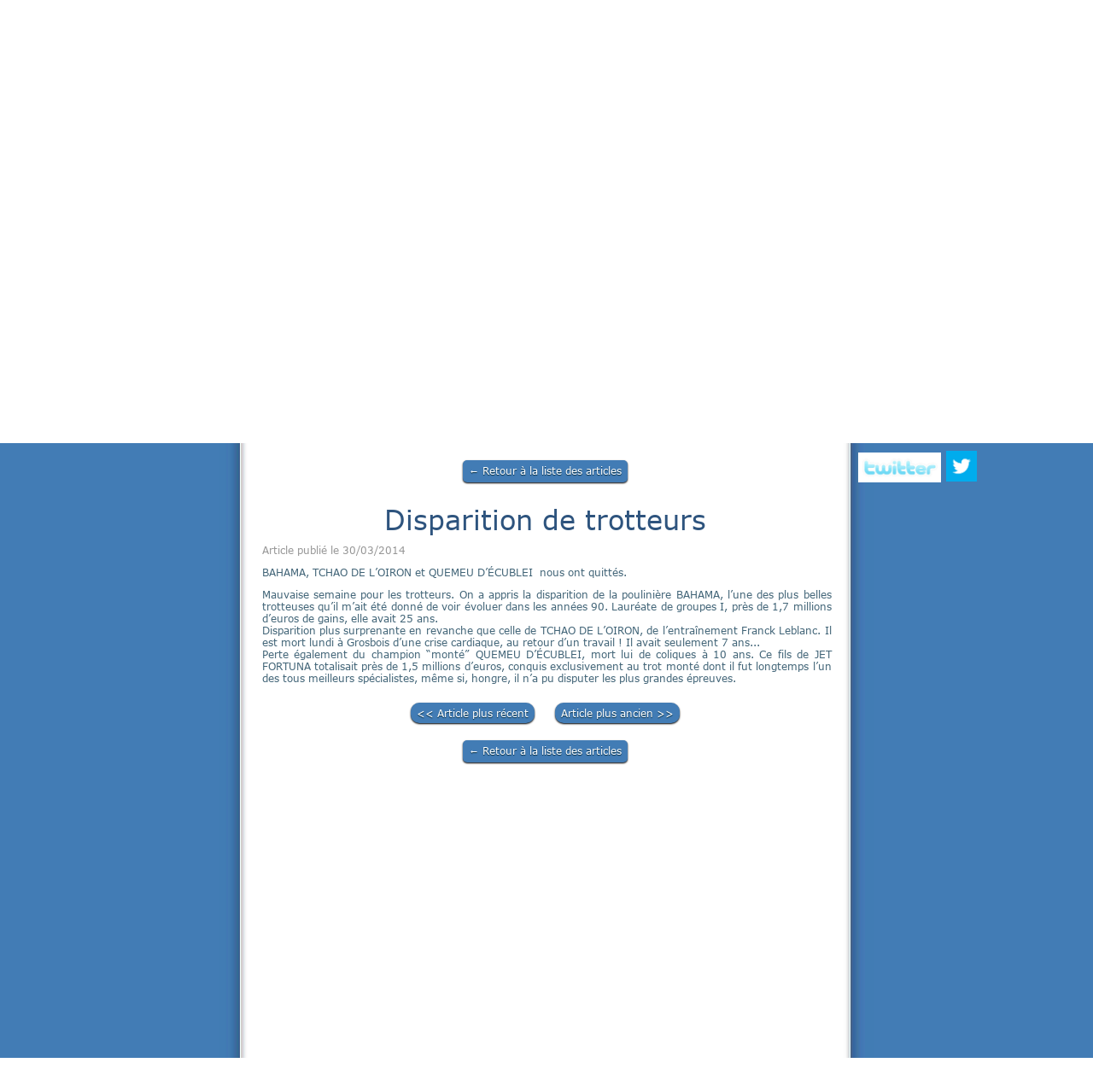

--- FILE ---
content_type: text/css
request_url: https://www.veritecourses.com/assets/precompile/ui_developer/title.css?clearcache=4
body_size: 180
content:
.uid_prev_gadget.prev_title {
	display:table;
	height:100%;
	width:100%;
}
.uid_prev_gadget.prev_title .uid_title{
	display:table-cell;
	vertical-align:middle;
	text-rendering: optimizeLegibility;
	text-align:center;
}


--- FILE ---
content_type: text/plain; charset=utf-8
request_url: https://www.veritecourses.com/json/cpt_ask/247,19
body_size: 1212
content:
{"member":{"errors":["L'adresse email est incorrecte"]},"articles":{"3722":{"title":"Disparition de trotteurs","published_at":"2014-03-30","content_first":"\u003cp style=\"margin-top: 0cm; margin-right: -2.3pt; margin-bottom: .0001pt; margin-left: 0cm; text-align: justify; text-justify: inter-ideograph; line-height: normal; mso-pagination: none; mso-layout-grid-align: none; text-autospace: none;\"\u003e\u003cspan\u003eBAHAMA, TCHAO DE L’OIRON et QUEMEU D’ÉCUBLEI \u003cspan style=\"mso-spacerun: yes;\"\u003e\u0026nbsp;\u003c/span\u003enous ont quittés.\u003c/span\u003e\u003c/p\u003e","categories":[64],"id":"3722","published":true,"img":{"width":128,"id":0,"thumbnails":{"normal":"/images/default.png"},"height":128,"name":"default.png","is_default":true,"removable":false,"url":"/images/default.png"},"site_id":249071,"url_name":"b3722a/Disparition_de_trotteurs","pageid":"F"}}}

--- FILE ---
content_type: text/plain; charset=utf-8
request_url: https://www.veritecourses.com/json/cpt_ask/247,19
body_size: 1501
content:
{"member":{"errors":["L'adresse email est incorrecte"]},"content_last":"\u003cp style=\"margin-top:0cm;margin-right:-2.3pt;margin-bottom: 0cm;margin-left:0cm;margin-bottom:.0001pt;text-align:justify;text-justify:inter-ideograph; line-height:normal;mso-pagination:none;mso-layout-grid-align:none;text-autospace: none\"\u003e\u003cspan style=\"Arial\u0026quot;,\u0026quot;sans-serif\u0026quot;\"\u003eMauvaise semaine pour les trotteurs. On a appris la disparition de la poulinière BAHAMA, l’une des plus belles trotteuses qu’il m’ait été donné de voir évoluer dans les années 90. Lauréate de groupes I, près de 1,7 millions d’euros de gains, elle avait 25 ans. \u003c/span\u003e\u003c/p\u003e\u003cp style=\"margin-top:0cm;margin-right:-2.3pt;margin-bottom: 0cm;margin-left:0cm;margin-bottom:.0001pt;text-align:justify;text-justify:inter-ideograph; line-height:normal;mso-pagination:none;mso-layout-grid-align:none;text-autospace: none\"\u003e\u003cspan style=\"Arial\u0026quot;,\u0026quot;sans-serif\u0026quot;\"\u003eDisparition plus surprenante en revanche que celle de TCHAO DE L’OIRON, de l’entraînement Franck Leblanc. Il est mort lundi à Grosbois d’une crise cardiaque, au retour d’un travail ! Il avait seulement 7 ans...\u003c/span\u003e\u003c/p\u003e\u003cp style=\"margin-top:0cm;margin-right:-2.3pt;margin-bottom: 0cm;margin-left:0cm;margin-bottom:.0001pt;text-align:justify;text-justify:inter-ideograph; line-height:normal;mso-pagination:none;mso-layout-grid-align:none;text-autospace: none\"\u003e\u003cspan style=\"Arial\u0026quot;,\u0026quot;sans-serif\u0026quot;\"\u003ePerte également du champion “monté” QUEMEU D’ÉCUBLEI, mort lui de coliques à 10 ans. Ce fils de JET FORTUNA totalisait près de 1,5 millions d’euros, conquis exclusivement au trot monté dont il fut longtemps l’un des tous meilleurs spécialistes, même si, hongre, il n’a pu disputer les plus grandes épreuves.\u003c/span\u003e\u003c/p\u003e","categories":[64]}

--- FILE ---
content_type: text/plain; charset=utf-8
request_url: https://www.veritecourses.com/json/cpt_ask/247,19
body_size: 1562
content:
{"member":{"errors":["L'adresse email est incorrecte"]},"all_categories":{"64":{"id":64,"name":"Catégorie Les Courses, actu","order":[14146,14144,14145,12390,12389,12387,11879,12386,12385,12384,12383,12382,12381,12393,12380,12379,12378,11363,11362,11361,11360,9876,9877,9880,9879,9878,9881,9884,9883,9882,9886,9885,8711,8669,8668,8670,8672,8673,8674,8675,8676,7754,7745,7744,7743,7742,7741,7740,7739,6495,5923,5922,5214,4974,4855,4854,4853,4852,4851,4850,4849,4848,4847,4093,4084,4085,4086,4087,4088,4089,4091,4090,4092,4094,4000,3998,3937,3938,3939,3940,3941,3942,3944,3943,3793,3792,3752,3724,3679,3723,3722,3615,3578,3577,3466,3470,3467,3469,3261,3264,3071,2977,2976,3260,2886,2884,2769,2684,2654,2653,2652,3259,2488,2487,2466,2412,2411,2410,2409,2377,2376,2375,2272,2273,2240,2194,2193,2148,2149,2086,2085,2037,2008,1942,1941,1932,1947,1946,1945,1944,1939,1769,1770,1729,1728,1714,1603,1602,1604,1535,1534,1511,1510,1507,1508,1509,1152,1075,1073,860,777,775,774,645,554,553,510,509,508,507,454,452,451,291,290,289,204,288,287,286,203,285,202,284,201,200,199,198,197,196,195]},"87":{"id":87,"name":"Catégorie Points de Vue","order":[14142,14143,14141,12377,12376,12375,11359,10452,10451,10450,9887,9888,8677,8678,8679,8680,8681,8682,8683,8684,8685,8689,8686,8688,8687,7753,7752,7751,7750,7748,5921,4860,4859,4858,4857,4856,4081,4078,4080,3946,4079,4082,4083,3999,3997,3945,3947,3948,3949,3794,3754,3753,3726,3725,3727,3587,3465,3471,3468,3070,3069,2849,2687,2686,2685,2651,3262,2489,2327,2293,2294,2274,2241,2242,2192,2191,2151,2150,2126,2087,2038,2009,1943,1933,1934,1937,1936,1935,1940,1938,1768,1727,1713,1601,1532,861,778,644,552,506,450,297,296,295,294,293,292]},"1132":{"id":1132,"name":"Catégorie Accueil","order":[9893,9895,9894,9896]}},"categories":[64],"order":[14146,14144,14145,12390,12389,12387,11879,12386,12385,12384,12383,12382,12381,12393,12380,12379,12378,11363,11362,11361,11360,9876,9877,9880,9879,9878,9881,9884,9883,9882,9886,9885,8711,8669,8668,8670,8672,8673,8674,8675,8676,7754,7745,7744,7743,7742,7741,7740,7739,6495,5923,5922,5214,4974,4855,4854,4853,4852,4851,4850,4849,4848,4847,4093,4084,4085,4086,4087,4088,4089,4091,4090,4092,4094,4000,3998,3937,3938,3939,3940,3941,3942,3944,3943,3793,3792,3752,3724,3679,3723,3722,3615,3578,3577,3466,3470,3467,3469,3261,3264,3071,2977,2976,3260,2886,2884,2769,2684,2654,2653,2652,3259,2488,2487,2466,2412,2411,2410,2409,2377,2376,2375,2272,2273,2240,2194,2193,2148,2149,2086,2085,2037,2008,1942,1941,1932,1947,1946,1945,1944,1939,1769,1770,1729,1728,1714,1603,1602,1604,1535,1534,1511,1510,1507,1508,1509,1152,1075,1073,860,777,775,774,645,554,553,510,509,508,507,454,452,451,291,290,289,204,288,287,286,203,285,202,284,201,200,199,198,197,196,195]}

--- FILE ---
content_type: application/javascript
request_url: https://www.veritecourses.com/assets/precompile/ui_developer/fr-button.js?clearcache=4
body_size: 4079
content:
/*asset_path translated on 22 janvier 2026 16h 21min 56s*/
var UI_Developer_button=Class.create()
;UI_Developer_button.prototype={initialize:function(o){
this.cpt=o
;this.properties_key=["text","data_link","font","type","color1","color2","color3","border_radius","spacing"]
;this.properties={
font:['font',"Roboto Condensed","Police"],
color1:["color","#3E779D","Couleur 1",49,118,-72],
color2:["color","#65A9D7","Couleur 2",128,167,146],
color3:["color","#ffffff","Couleur du texte",270,145,-245],
text:["data_text","Votre texte","Texte"],
data_link:["text",v.pages_fg[0].pageid,"Lien"],
border_radius:["position",5,"Coins","px",[[0,20],1]],
type:["select_images",0,"Style"],
spacing:["position",2,"Espacement","px",[[0,10],1]]}
;this.examples=[{text:"Click",data_link:v.pages_fg[0].pageid,
font:"Roboto Condensed",type:0,color1:"#B8C5CF",
color2:"#7783A8",color3:"#DBDBDB",border_radius:5,spacing:2},{
font:"Contrail One",color1:"#27A8E6",color2:"#65A9D7",
color3:"#8AFFFF",text:"Social",
data_link:v.pages_fg[0].pageid,border_radius:5,type:5,spacing:2
},{font:"Shojumaru",color1:"#4585B0",color2:"#6AA0B0",
color3:"#ffffff",text:"Maison",
data_link:v.pages_fg[0].pageid,border_radius:3,type:1,spacing:2
},{font:"Anton",color1:"#B37124",color2:"#B37124",
color3:"#875216",text:"Chocolat",
data_link:v.pages_fg[0].pageid,border_radius:10,type:4,spacing:2
},{font:"Fontdiner Swanky",color1:"#2CC6E6",color2:"#2CC6E6",
color3:"#ffffff",text:"Fashion",data_link:v.pages_fg[0].pageid,
border_radius:7,type:2,spacing:2},{font:"Merienda One",
color1:"#67732B",color2:"#507836",color3:"#FFE45C",
text:"Rue",data_link:v.pages_fg[0].pageid,
border_radius:3,type:3,spacing:2},{font:"Roboto Condensed",
color1:"#D4A3CA",color2:"#553575",color3:"#F4D1FF",
text:"Contact",data_link:v.pages_fg[0].pageid,
border_radius:10,type:1,spacing:2},{font:"Courgette",
color1:"#A11010",color2:"#A11010",color3:"#FFFFFF",
text:"Commentaires",data_link:v.pages_fg[0].pageid,
border_radius:0,type:5,spacing:2},{font:"Fugaz One",
color1:"#4A4A4A",color2:"#E8E8E8",color3:"#E8E8E8",
text:"Contraste",data_link:v.pages_fg[0].pageid,
border_radius:5,type:2,spacing:2},{font:"Share",
color1:"#BFBFBF",color2:"#9C9C9C",color3:"#ffffff",
text:"Partage",data_link:v.pages_fg[0].pageid,
border_radius:0,type:0,spacing:2},{font:"Fugaz One",
color1:"#808E96",color2:"#808E96",color3:"#665F75",
text:"Options",data_link:v.pages_fg[0].pageid,
border_radius:4,type:4,spacing:2},{font:"Fugaz One",
color1:"#6E6096",color2:"#E018FF",color3:"#CBB6D9",
text:"Fleurs",data_link:v.pages_fg[0].pageid,
border_radius:10,type:3,spacing:2},{font:"Alegreya SC",
color1:"#C94C0E",color2:"#C94C0E",color3:"#FFFFFF",
text:"New York",data_link:v.pages_fg[0].pageid,border_radius:4,
type:5,spacing:2},{font:"Spinnaker",color1:"#FF4F4F",
color2:"#FF4F4F",color3:"#FFFFFF",text:"Fermer",
data_link:v.pages_fg[0].pageid,border_radius:20,type:2,spacing:2
},{font:"Ubuntu",color1:"#FFDE05",color2:"#FFA530",
color3:"#ffffff",text:"Ubuntu",data_link:v.pages_fg[0].pageid,
border_radius:10,type:1,spacing:2},{font:"Averia Serif Libre",
color1:"#EDEDED",color2:"#D9D9D9",color3:"#4F4F4F",
text:"Contraste",data_link:v.pages_fg[0].pageid,
border_radius:3,type:1,spacing:2},{font:"Average",
color1:"#84A3BA",color2:"#84A3BA",color3:"#FFFFFF",
text:"Contact",data_link:v.pages_fg[0].pageid,
border_radius:20,type:3,spacing:2},{font:"Monoton",
color1:"#85FF0A",color2:"#405463",color3:"#405463",
text:"Techno",data_link:v.pages_fg[0].pageid,border_radius:8,
type:4,spacing:2}];this.examples_size={w:100,h:30}},
create_html:function(o,t,e){var r,a;if(e){r=t;a={
font:['font',e.font,"Police"],
color1:["color",e.color1,"Couleur 1"],
color2:["color",e.color2,"Couleur 2"],
color3:["color",e.color3,"Couleur du texte"],
text:["data_text",e.text,"Texte"],
data_link:["text",e.data_link,"Lien"],
border_radius:["position",e.border_radius,"Coins","px",[[0,20],1]],
type:["select_images",e.type,"Style"],
spacing:["position",2,"Espacement","px",[[0,10],1]]}
}else if(o){r=$("#uid_preview")
;$("#uid_gadget_preview").css("background-color","transparent")
;a=this.properties}else{
r=this.cpt.node.find("> div:not(.ov_block):first")
;a=this.properties}
$('.uid_content').find('.color3, .color2, .color1').parent().show()
;var n=$("<div class='uid_prev_gadget prev_button'></div>"),i=$("<a></a>").addClass("uid_button"),s=[]
;if(a.data_link[1].length<4)i.click(function(){
v.selectPageFromUrl(a.data_link[1])
});else if(a.data_link[1].is_email()){
s.push("noopener noreferrer")
;i.attr("href","mailto:"+a.data_link[1])}else{
s.push("noopener noreferrer")
;i.attr("href",a.data_link[1]).attr("TARGET","_blank")}
v.features.do_follow_links||s.push("nofollow")
;i.attr("rel",s.join(" "));i.text(a.text[1])
;var l=["-moz-linear-gradient(top, "+a.color1[1]+" 0%, "+a.color2[1]+" 100%)","-webkit-gradient(linear, left top, left bottom, color-stop(0%,"+a.color1[1]+"), color-stop(100%,"+a.color2[1]+"))","-webkit-linear-gradient(top, "+a.color1[1]+" 0%,"+a.color2[1]+" 100%)","-o-linear-gradient(top, "+a.color1[1]+" 0%,"+a.color2[1]+" 100%)","-ms-linear-gradient(top, "+a.color1[1]+" 0%,"+a.color2[1]+" 100%)","linear-gradient(to bottom, "+a.color1[1]+" 0%,"+a.color2[1]+" 100%)"]
;switch(a.type[1]){case 0:$.each(l,function(o,t){
i.css("background",t)});i.css({color:a.color3[1],
border:"2px solid rgba(255, 255, 255, 0.3)"});break;case 1:
var c=["-moz-linear-gradient(top, "+a.color2[1]+" 0%, "+a.color1[1]+" 100%)","-webkit-gradient(linear, left top, left bottom, color-stop(0%,"+a.color2[1]+"), color-stop(100%,"+a.color1[1]+"))","-webkit-linear-gradient(top, "+a.color2[1]+" 0%,"+a.color1[1]+" 100%)","-o-linear-gradient(top, "+a.color2[1]+" 0%,"+a.color1[1]+" 100%)","-ms-linear-gradient(top, "+a.color2[1]+" 0%,"+a.color1[1]+" 100%)","linear-gradient(to bottom, "+a.color2[1]+" 0%,"+a.color1[1]+" 100%)"]
;$.each(l,function(o,t){i.css("background",t)})
;i.hover(function(){$.each(c,function(o,t){i.css("background",t)
})},function(){$.each(l,function(o,t){i.css("background",t)})
}).css({
border:"2px solid "+$.fn.getBrightnessColor(a.color2[1],50),
color:a.color3[1]});break;case 2:$('.color2').parent().hide()
;i.css({background:a.color1[1],color:a.color3[1],
border:"1px solid transparent"});i.hover(function(){
$(this).css({background:a.color3[1],color:a.color1[1],
"border-color":a.color1[1]})},function(){$(this).css({
background:a.color1[1],color:a.color3[1],
"border-color":"transparent"})});break;case 3:
var p="0 0 0 1px "+$.fn.getBrightnessColor(a.color1[1],65)+" inset, 0 0 0 1px "+$.fn.getBrightnessColor(a.color1[1],20)+" inset, 0 3px 0 0 "+$.fn.getBrightnessColor(a.color2[1],-10)+", 0 2px 0 0 "+$.fn.getBrightnessColor(a.color1[1],-20)+", 0 6px 0 0 rgba(0, 0, 0, 0.15)"
;i.css({transition:"none","margin-bottom":"5px",
"text-shadow":"0 -1px 0 rgba(0, 0, 0, 0.5)","box-shadow":p,
"-moz-box-shadow":p,"-webkit-box-shadow":p,color:a.color3[1],
"background-color":a.color1[1]}).hover(function(){
var o=$.fn.getBrightnessColor(a.color1[1],40)
;$(this).css("background",o)},function(){
$(this).css("background",a.color1[1])}).mousedown(function(){
var o="0 0 0 1px "+$.fn.getBrightnessColor(a.color1[1],65)+" inset, 0 0 0 2px "+$.fn.getBrightnessColor(a.color1[1],20)+" inset, 0 1px 0 0 "+$.fn.getBrightnessColor(a.color2[1],-10)+", 0 2px 0 0 "+$.fn.getBrightnessColor(a.color1[1],-20)+", 0 2px 0 0 rgba(0, 0, 0, 0.15)"
;$(this).css({
"background-color":$.fn.getBrightnessColor(a.color1[1],30),
"box-shadow":o,"-moz-box-shadow":o,"-webkit-box-shadow":o,
top:"4px"})}).mouseup(function(){
var o="0 0 0 1px "+$.fn.getBrightnessColor(a.color1[1],65)+" inset, 0 0 0 1px "+$.fn.getBrightnessColor(a.color1[1],20)+" inset, 0 3px 0 0 "+$.fn.getBrightnessColor(a.color2[1],-10)+", 0 2px 0 0 "+$.fn.getBrightnessColor(a.color1[1],-20)+", 0 6px 0 0 rgba(0, 0, 0, 0.15)"
;$(this).css({
"background-color":$.fn.getBrightnessColor(a.color1[1],40),
"box-shadow":o,"-moz-box-shadow":o,"-webkit-box-shadow":o,
top:"2px"})});break;case 4:$('.color2').parent().hide()
;var d=["-moz-linear-gradient(top, rgba(255,255,255,0.6) 0%, rgba(255,255,255,0.40) 30%, rgba(255,255,255,0.2) 100%)","-webkit-gradient(linear, left top, left bottom, color-stop(0%,rgba(255,255,255,0.6)), color-stop(30%,rgba(255,255,255,0.4)), color-stop(100%,rgba(255,255,255,0.2)))","-webkit-linear-gradient(top, rgba(255,255,255,0.6) 0%,rgba(255,255,255,0.40) 30%,rgba(255,255,255,0.2) 100%)","-o-linear-gradient(top, rgba(255,255,255,0.6) 0%,rgba(255,255,255,0.40) 30%,rgba(255,255,255,0.2) 100%)","-ms-linear-gradient(top, rgba(255,255,255,0.6) 0%,rgba(255,255,255,0.40) 30%,rgba(255,255,255,0.2) 100%)","linear-gradient(to bottom, rgba(255,255,255,0.6) 0%,rgba(255,255,255,0.40) 30%,rgba(255,255,255,0.2) 100%)"],g=["-moz-linear-gradient(top, rgba(255,255,255,0.6) 0%, rgba(255,255,255,0.50) 30%, rgba(255,255,255,0.4) 70%)","-webkit-gradient(linear, left top, left bottom, color-stop(0%,rgba(255,255,255,0.6)), color-stop(30%,rgba(255,255,255,0.5)), color-stop(70%,rgba(255,255,255,0.4)))","-webkit-linear-gradient(top, rgba(255,255,255,0.6) 0%,rgba(255,255,255,0.40) 30%,rgba(255,255,255,0.4) 70%)","-o-linear-gradient(top, rgba(255,255,255,0.6) 0%,rgba(255,255,255,0.50) 30%,rgba(255,255,255,0.4) 70%)","-ms-linear-gradient(top, rgba(255,255,255,0.6) 0%,rgba(255,255,255,0.50) 30%,rgba(255,255,255,0.4) 70%)","linear-gradient(to bottom, rgba(255,255,255,0.6) 0%,rgba(255,255,255,0.50) 30%,rgba(255,255,255,0.4) 70%)"]
;$.each(d,function(o,t){i.css("background",t)});i.css({
color:a.color3[1],"background-color":a.color1[1],
border:"1px solid "+$.fn.getBrightnessColor(a.color1[1],20),
"box-shadow":"0 2px 2px rgba(0, 0, 0, 0.5), 1px 1px 1px 0 rgba(255,255,255,0.8) inset",
"-moz-box-shadow":"0 2px 2px rgba(0, 0, 0, 0.5), 1px 1px 1px 0 rgba(255,255,255,0.8) inset",
"-webkit-box-shadow":"0 2px 2px rgba(0, 0, 0, 0.5), 1px 1px 1px 0 rgba(255,255,255,0.8) inset"
}).hover(function(){$.each(g,function(o,t){i.css("background",t)
});i.css("background-color",a.color1[1])},function(){
$.each(d,function(o,t){i.css("background",t)})
;i.css("background-color",a.color1[1])});break;case 5:
$('.color2').parent().hide()
;var b=$.fn.getBrightnessColor(a.color1[1],50),f=$.fn.getBrightnessColor(a.color1[1],35),u=$.fn.getBrightnessColor(a.color1[1],45),_=$.fn.getBrightnessColor(a.color1[1],30),d=["-moz-linear-gradient(top, "+b+" 0%, "+f+" 100%)","-webkit-gradient(linear, left top, left bottom, color-stop(0%,"+b+")color-stop(100%,"+f+"))","-webkit-linear-gradient(top, "+b+" 0%, "+f+" 100%)","-o-linear-gradient(top, "+b+" 0%,"+f+" 100%)","-ms-linear-gradient(top, "+b+" 0%, "+f+" 100%)","linear-gradient(to bottom, "+b+" 0%, "+f+" 100%)"],g=["-moz-linear-gradient(top, "+u+" 0%, "+_+" 100%)","-webkit-gradient(linear, left top, left bottom, color-stop(0%,"+u+")color-stop(100%,"+_+"))","-webkit-linear-gradient(top, "+u+" 0%, "+_+" 100%)","-o-linear-gradient(top, "+u+" 0%,"+f+" 100%)","-ms-linear-gradient(top, "+u+" 0%, "+_+" 100%)","linear-gradient(to bottom, "+u+" 0%, "+_+" 100%)"]
;$.each(d,function(o,t){i.css("background",t)})
;var p=" 0 1px 2px rgba(0,0,0,.3)";i.css({"box-shadow":p,
"-moz-box-shadow":p,"-webkit-box-shadow":p,color:a.color3[1],
border:"1px solid "+_,"text-shadow":"0 1px 1px rgba(0,0,0,0.4)"
}).hover(function(){i.css({
"box-shadow":p+", 0 0 15px rgba(0, 0, 0, 0.2) inset",
"-moz-box-shadow":p+", 0 0 15px rgba(0, 0, 0, 0.2) inset",
"-webkit-box-shadow":p+", 0 0 15px rgba(0, 0, 0, 0.2) inset"})
;$.each(g,function(o,t){i.css("background",t)})},function(){
i.css({"box-shadow":p,"-moz-box-shadow":p,"-webkit-box-shadow":p
});$.each(d,function(o,t){i.css("background",t)})
}).mousedown(function(){i.css({
"box-shadow":p+", 0 0 25px rgba(255, 255, 255, 0.2) inset",
"-moz-box-shadow":p+", 0 0 25px rgba(255, 255, 255, 0.2) inset",
"-webkit-box-shadow":p+", 0 0 25px rgba(255, 255, 255, 0.2) inset"
})}).mouseup(function(){i.css({
"box-shadow":p+", 0 0 25px rgba(0, 0, 0, 0.2) inset",
"-moz-box-shadow":p+", 0 0 25px rgba(0, 0, 0, 0.2) inset",
"-webkit-box-shadow":p+", 0 0 25px rgba(0, 0, 0, 0.2) inset"})})
}i.css({"border-radius":a.border_radius[1]+a.border_radius[3],
"-moz-border-radius":a.border_radius[1]+a.border_radius[3],
"-webkit-border-radius":a.border_radius[1]+a.border_radius[3],
"font-family":a.font[1]+", sans-serif",
padding:a.spacing[1]+a.spacing[3]});n.append(i)
;if("editor"==v.mode&&"uid_preview"==r.attr("id")){
i.removeAttr("href");i.unbind("click")
;this.cpt.ui.changeBackgroundPreview(a.color1[1])}r.html(n)
;var h=this;Misc.poll(function(){return"auto"!=i.css("top")
},function(){h.onShow(i)})},onShow:function(o){
(o=o||this.cpt.node.find(".uid_button")).css("font-size",o.closest(".list_types").length?"10px":Math.round(.75*o.height())+"px")
},create_specific_option:function(o,t,e,r){var a=this
;if("data_link"==r.toString()){
t.append($('<font></font>').text(e[r][2]))
;t.append("<div class='selectBox'><span class='selected'></span><span class='selectArrow'>&#9660</span><div class='selectOptions' ></div></div><input type='text' style='display:none' class='uid_opt_textbox uid_ext_link_input' placeholder='Lien externe'/>")
;var n=t.find(".selectOptions");$.each(v.pages_fg,function(){
n.append($("<span class='selectOption'></span>").val(this.pageid).text(this.name))
});var i=$('div.selectBox',t)
;i.val(i.children('div.selectOptions').children('span.selectOption:first').val())
;i.children('span.selectArrow').unbind("click").click(function(){
'none'==i.children('div.selectOptions').css('display')?i.children('div.selectOptions').slideDown():i.children('div.selectOptions').slideUp()
});i.find('span.selectOption').unbind("click").click(function(){
$(this).parent().css('display','none').siblings('span.selected').html($(this).html())
;e.data_link[1]=$(this).val()
;t.find(".uid_opt_textbox").val("").hide()});var s=function(o){
var t=$("<input type='text' placeholder='Entrez un lien ou un email' class='uid_external_link' />").appendTo($(this).parent().css('display','none').siblings('span.selected').empty())
;e.data_link[1].length>4&&t.val(e.data_link[1]);o&&t.focus()
;t.blur(function(){
var o=i.children('span.selected'),t=function(){
if(null!=a.cpt.data.properties&&null!=a.cpt.data.properties.data_link)if(a.cpt.data.properties.data_link.length<4){
var t=v.getPageFromId(a.cpt.data.properties.data_link);if(t){
o.text(t.name)
;a.properties.data_link[1]=a.cpt.data.properties.data_link}else{
o.text(v.pages_fg[0].name.to_alphanumeric())
;a.properties.data_link[1]=v.pages_fg[0].pageid}
}else o.find("input").val(a.cpt.data.properties.data_link);else{
o.text(v.pages_fg[0].name.to_alphanumeric())
;a.properties.data_link[1]=v.pages_fg[0].pageid}}
;if(""==$(this).val())t();else{var r=$(this).val()
;r.is_email()?e.data_link[1]=r:r.is_url()?e.data_link[1]=new RegExp("^([A-Za-z:]*//|/fs|/dl)").test(r)?r:"http://"+r:t()
}})
},l=$("<span class='selectOption uid_ext_link'>Lien externe ou email</span>").prependTo(n).unbind("click").click(s)
;if(e.data_link[1].length<4){
var c=v.getPageFromId(e.data_link[1])
;c&&i.children('span.selected').text(c.name)}else s.apply(l)}
if("select_images"==o[0]){
t.append($('<font></font>').text(e[r][2]))
;for(var p=$('<ul class="list_types_button"></ul>'),d={},g=0;g<6;g++){
d[g]={font:'"Arial", sans-serif',color1:"#6593CF",
color2:"#31658C",color3:"#ffffff",text:"Type "+(g+1),
data_link:a.properties.data_link[1],border_radius:3,type:g}
;var b=$("<li class='uid_button_style_"+g+"'></li>").appendTo(p)
;a.properties.type[1]==g&&b.addClass("selected")
;b.click(function(){p.find("li").removeClass("selected")
;$(this).addClass("selected")
;e.type[1]=parseInt($(this).attr("class").match(/uid_button_style_(\d)/)[1])
;a.create_html(!0);return!1})}
a.properties.type[1]==g&&(p.find("li:last").addClass="selected")
;t.append(p)
;$.each($('.list_types_button',t).find("li"),function(o,t){
a.create_html(!0,$(t),d[o]);$(t).find("a").removeAttr("href")})}
},onResizeStop:function(){},onResize:function(o){
this.create_html(!1)}};if(window.page_log==undefined)window.page_log=[];window.page_log.push([new Date(),'Executed aggregated file '+"public/assets/precompile/ui_developer/fr-button.js"]);if(window.js_list)js_list.push("public/assets/precompile/ui_developer/fr-button.js");